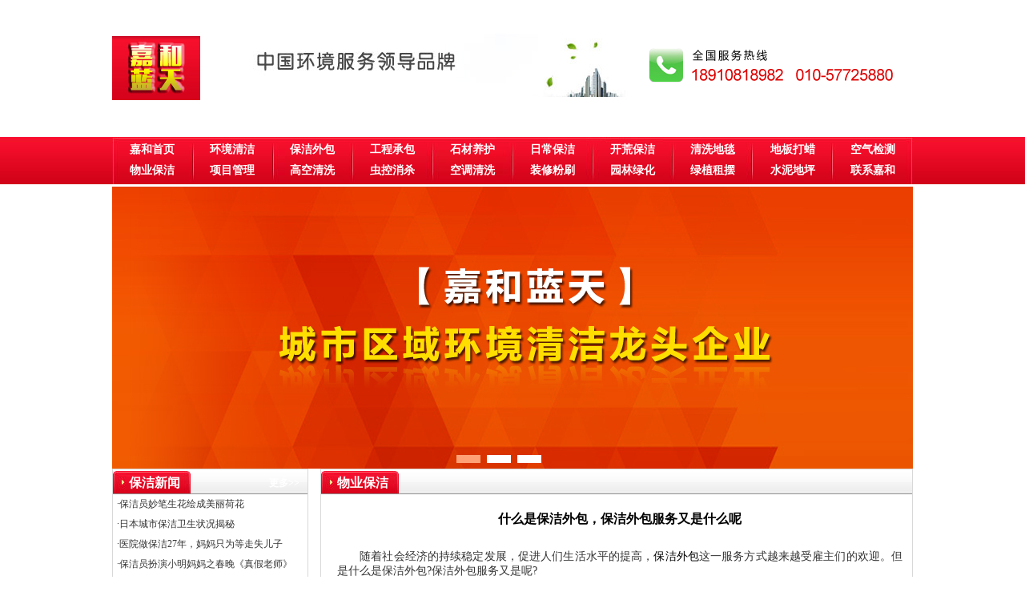

--- FILE ---
content_type: text/html
request_url: http://www.csccnet.cn/wybj/399.html
body_size: 7806
content:
<!DOCTYPE html PUBLIC "-//W3C//DTD XHTML 1.0 Transitional//EN" "http://www.w3.org/TR/xhtml1/DTD/xhtml1-transitional.dtd">
<html xmlns="http://www.w3.org/1999/xhtml">
<head>
<meta http-equiv="Content-Type" content="text/html; charset=utf-8" />
<title>北京保洁公司_北京专业清洁公司_北京保洁外包公司-嘉和蓝天</title>
<meta name="Keywords" content="北京保洁公司,北京保洁,保洁公司,清洁公司,日常保洁,保洁托管,保洁外包,北京专业保洁公司/>
<meta name="Description" content="北京保洁公司嘉和蓝天提供北京专业保洁,日常保洁,物业保洁,开荒保洁,保洁外包服务价格和保洁方案,包括保洁常见问题,保洁新闻资讯,品质服务,性价比高,是北京专业保洁公司知名品牌。" />
<link href="/style.css" rel="stylesheet" type="text/css" />
<script type="text/javascript" src="/js/jquery.js"></script>
<!--js轮播-->
<script type="text/javascript" src="/js/jslb.js"></script>
<!--[if lte IE 6]>
<script type="text/javascript" src="js/belatedPNG.js"></script>
<script type="text/javascript">
    var __IE6=true;
    DD_belatedPNG.fix('.logo img,.prev img,.next img,img');
</script>
<![endif]-->
<!--js轮播-->
<script type="text/javascript" src="/js/weitiao.js"></script>

</head>
<body>
<div class="cls"></div>
<br><br>
<div id="head">
	<div class="logo">
    	<a href="/index.html"><img src="/images/logo.jpg" border="0"; /></a>    </div>
    <div class="tel">
    	<img src="/images/tel.png" />
    </div>
    <div class="cls"></div>
</div><br><br>
<!--<table width="100%" border="0" cellspacing="0" cellpadding="0">
  <tr>
    <td height="65">&nbsp;</td>
  </tr>
</table> -->
<div id="nav" class="aw-top-menu-wrap fixed" style= "height:60px;" >
	<ul>
    	<li><a href="/index.html">嘉和首页</a></li>
    	<li><a href="/hjqj/">环境清洁</a></li>
    	<li><a href="/bjwb/">保洁外包</a></li>
    	<li><a href="/gccb/">工程承包</a></li>
    	<li><a href="/scyh/">石材养护</a></li>
    	<li><a href="/rcbj/">日常保洁</a></li>
    	<li><a href="/khbj/">开荒保洁</a></li>
    	<li><a href="/qxdt/">清洗地毯</a></li>
    	<li><a href="/dbdl/">地板打蜡</a></li>
    	<li><a href="/kqjc/">空气检测</a></li>
    	<li><a href="/wybj/">物业保洁</a></li>
    	<li><a href="/xmgl/">项目管理</a></li>
    	<li><a href="/gkqx/">高空清洗</a></li>
    	<li><a href="/ckxs/">虫控消杀</a></li>
    	<li><a href="/ktqx/">空调清洗</a></li>
    	<li><a href="/zxfs/">装修粉刷</a></li>
    	<li><a href="/yllh/">园林绿化</a></li>
    	<li><a href="/lzzb/">绿植租摆</a></li>
    	<li><a href="/sndp/">水泥地坪</a></li>
    	<li><a href="/lxjh/">联系嘉和</a></li>
        <div class="cls"></div>
    </ul>
</div>
<div class="js">
	<!-- 代码 开始 -->
 <script type="text/javascript" src="/show22.asp"></script>
    <!-- 代码 结束 -->
</div>



<div id="main">
 <div class="main_left">
    	<div class="bor_d8">
    	<h4><span class="con_tit_02"><a href="#" class="more">更多>></a>保洁新闻</span></h4>
        <ul>
        
            <li><a  href="/bjnews/433.html" title="保洁员妙笔生花绘成美丽荷花">·保洁员妙笔生花绘成美丽荷花</a></li>
            
            <li><a  href="/bjnews/431.html" title="日本城市保洁卫生状况揭秘">·日本城市保洁卫生状况揭秘</a></li>
            
            <li><a  href="/bjnews/421.html" title="医院做保洁27年，妈妈只为等走失儿子">·医院做保洁27年，妈妈只为等走失儿子</a></li>
            
            <li><a  href="/bjnews/419.html" title="保洁员扮演小明妈妈之春晚《真假老师》">·保洁员扮演小明妈妈之春晚《真假老师》</a></li>
            
            <li><a  href="/bjnews/417.html" title="我国发布《厨房油污清洁剂》等291项">·我国发布《厨房油污清洁剂》等291项</a></li>
            
            <li><a  href="/bjnews/416.html" title="春节临近，北京保洁市场火爆，服务价格">·春节临近，北京保洁市场火爆，服务价格</a></li>
            
            <li><a  href="/bjnews/409.html" title="保洁公司经营范围_服务项目怎么写？">·保洁公司经营范围_服务项目怎么写？</a></li>
            
            <li><a  href="/bjnews/407.html" title="沙尘暴来袭 临河1000多名环卫工3">·沙尘暴来袭 临河1000多名环卫工3</a></li>
            
            <li><a  href="/bjnews/406.html" title="北京保洁公司哪家好？分析保洁行业的发">·北京保洁公司哪家好？分析保洁行业的发</a></li>
            
            <li><a  href="/bjnews/395.html" title="嘉和蓝天房屋志愿服务，做你房屋的“保">·嘉和蓝天房屋志愿服务，做你房屋的“保</a></li>
            
            <li><a  href="/bjnews/392.html" title="“清洗油烟机”小心有骗局">·“清洗油烟机”小心有骗局</a></li>
            
            <li><a  href="/bjnews/389.html" title="春节后健康饮食，请您“清洁”肠胃">·春节后健康饮食，请您“清洁”肠胃</a></li>
            
            <li><a  href="/bjnews/385.html" title="北京保洁公司嘉和蓝天：保洁大妈烤火成">·北京保洁公司嘉和蓝天：保洁大妈烤火成</a></li>
            
        	
        </ul>
        </div>
        <div class="bor_d8">
    	<h4><span class="con_tit_02"><a href="#" class="more">更多>></a>保洁常识</span></h4>
        <ul>
       	  
            <li><a  href="/bjcs/435.html" title="北京口碑好的保洁公司，哪家专业正规？">·北京口碑好的保洁公司，哪家专业正规？</a></li>
            
            <li><a  href="/bjcs/418.html" title="红酒帮助大脑“保洁”，可清除阿尔兹海">·红酒帮助大脑“保洁”，可清除阿尔兹海</a></li>
            
            <li><a  href="/bjcs/414.html" title="北京保洁公司嘉和蓝天不外传的6种除油">·北京保洁公司嘉和蓝天不外传的6种除油</a></li>
            
            <li><a  href="/bjcs/411.html" title="北京保洁公司：日常保洁细节的注意事项">·北京保洁公司：日常保洁细节的注意事项</a></li>
            
            <li><a  href="/bjcs/410.html" title="北京保洁公司提供酒店清洁方案（PA工">·北京保洁公司提供酒店清洁方案（PA工</a></li>
            
            <li><a  href="/bjcs/405.html" title="保洁常识以及保洁禁忌">·保洁常识以及保洁禁忌</a></li>
            
            <li><a  href="/bjcs/402.html" title="北京保洁公司,保洁外包公司：布艺沙发">·北京保洁公司,保洁外包公司：布艺沙发</a></li>
            
            <li><a  href="/bjcs/400.html" title="北京保洁公司嘉和蓝天:家居防潮小常识">·北京保洁公司嘉和蓝天:家居防潮小常识</a></li>
            
            <li><a  href="/bjcs/396.html" title="清洗食物可是技术活，99%的人不知道">·清洗食物可是技术活，99%的人不知道</a></li>
            
            <li><a  href="/bjcs/394.html" title="保洁外包公司：水池清洗工作规范化，才">·保洁外包公司：水池清洗工作规范化，才</a></li>
            
            <li><a  href="/bjcs/393.html" title="边做饭边打扫厨房卫生的误区">·边做饭边打扫厨房卫生的误区</a></li>
            
            <li><a  href="/bjcs/391.html" title="刷牙前牙膏不宜沾水">·刷牙前牙膏不宜沾水</a></li>
            
        </ul>
      </div>
    </div>   
  <div class="main_right">
    	<div class="bor_d8">
            <h4><span class="con_tit_02">物业保洁</span></h4>
            <ul>
             <div class="nycontent">
             <table width="100%">
              <tr>
                <td height="40" align="center" class="title">什么是保洁外包，保洁外包服务又是什么呢</td>
              </tr>
              <tr>
                <td height="40" align="left" class="autoimg">&nbsp;
<h1>
	<span style="color:#333333;font-size:22.5pt;font-weight:normal;"></span>
</h1>
<p style="text-align:justify;">
	<span style="color:#333333;font-size:10.5pt;"><span style="color:#333333;font-size:14px;">　　随着社会经济的持续稳定发展，促进人们生活水平的提高，<a href="http://www.csccnet.cn/" target="_blank"><span style="color:#000000;">保洁外包</span></a>这一服务方式越来越受雇主们的欢迎。但是什么是保洁外包</span><span style="color:#333333;font-size:14px;">?</span><span style="color:#333333;font-size:14px;">保洁外包服务又是呢</span><span style="color:#333333;font-size:14px;">?</span></span> 
</p>
<p style="text-align:justify;">
	&nbsp;
</p>
<p style="text-align:justify;">
	<span style="color:#333333;font-size:10.5pt;"><span style="color:#333333;font-size:14px;">　　保洁外包简而言之就是将保洁清洗一系列工作采用外包的手段全部交给有实力的保洁公司管理，现代经济学倡导，将企业的非核心业务外包给专业的<a href="http://www.csccnet.cn/" target="_blank"><span style="color:#000000;">保洁外包公司</span></a>处理，从而达到省时省力，提高管理水平，规避用人风险的目的。在甲方客户与保洁公司的商议下签订保洁外包合同即可。</span><span></span></span> 
</p>
<p style="text-align:justify;">
	&nbsp;
</p>
<div style="margin-left:12.75pt;">
	<p style="text-align:justify;">
		<span style="color:#333333;"><span style="color:#333333;font-size:14px;"><strong>保洁外包主要采用的两种方式：</strong></span><span></span></span> 
	</p>
	<p style="text-align:justify;">
		<span style="color:#333333;"></span>
	</p>
	<p style="text-align:justify;text-indent:-18pt;">
		<span style="color:#333333;font-size:14px;"><span style="color:#333333;font-size:14px;">&nbsp;&nbsp;&nbsp;&nbsp;&nbsp; 1、</span></span><span style="color:#333333;font-size:14px;">由保洁公司提供若干名保洁员定期上门服务</span>
	</p>
	<p style="text-align:justify;text-indent:-18pt;">
		<span style="color:#333333;font-size:14px;"><span style="color:#333333;font-size:14px;">&nbsp;&nbsp;&nbsp;&nbsp;&nbsp; 2、</span></span><span style="color:#333333;font-size:14px;">由保洁公司分配保洁员驻派企业单位进行日常定点保洁</span>
	</p>
	<p style="text-align:justify;">
		<span></span>
	</p>
	<p style="text-align:justify;">
		<span style="color:#333333;font-size:14px;"></span>&nbsp;
	</p>
	<p style="text-align:justify;">
		<span style="color:#333333;font-size:14px;"><strong>保洁外包</strong></span>
	</p>
	<p style="text-align:justify;">
		<span style="color:#333333;font-size:14px;">以上两种保洁外包方式所需的工具以及清洁剂均由保洁公司提供。</span>
	</p>
	<p style="text-align:justify;">
		<span style="color:#333333;font-size:14px;"></span>&nbsp;
	</p>
	<p style="text-align:justify;">
		<span style="color:#333333;font-size:14px;">也可以根据现场实际情况，甲乙双方互相协商约定所需要的服务以及物料的配备情况。</span>
	</p>
	<p style="text-align:justify;">
		<span style="color:#333333;font-size:14px;"></span>&nbsp;
	</p>
	<p style="text-align:justify;">
		<span style="color:#333333;font-size:14px;"></span>&nbsp;
	</p>
	<p style="text-align:justify;">
		<span style="color:#333333;font-size:14px;"></span>&nbsp;
	</p>
</div></td>
              </tr>
            </table>
             </div>
            	
                <div class="cls"></div>
          </ul>
      </div>
  </div>
  <div class="cls"></div>
</div>
<div id="foot">
	<div class="foot_nav1 f_left">
    	<p><a href="/hjqj/">环境清洁</a> | <p>
        <p><a href="/gccb/">工程承包</a> | </p>
        <p><a href="/bjwb/">保洁外包</a> | </p>
        <p><a href="/scyh/">石材养护</a>  </p>  
        <div class="cls"></div>
        <p><a href="/wybj/">物业保洁</a> | </p> 
        <p><a href="/qxwq/">清洗外墙</a> | </p>
        <p><a href="/khbj/">开荒保洁</a> | </p>
        <p><a href="/qxdt/">清洗地毯</a> </p>
        <div class="cls"></div>
        <p><a href="/zxfs/">装修粉刷</a> | </p> 
        <p><a href="/kqjc/">空气检测</a> | </p>
        <p><a href="/yllh/">园林绿化</a> | </p>
        <p><a href="/lzzb/">绿植租摆</a></p>
        <div class="cls"></div>
    </div>
    <div class="foot_pic f_left">
    	<img src="/images/foot_pic_01_03.jpg" />
        <p><a href="/hjqj/">清洁</a>|<a href="/bjwb/">外包</a>|<a href="/gccb/">工程</a>|<a href="/scyh">养护</a></p>
    </div>
    <div class="tel_02">
    	<img src="/images/tel.png" />
    </div>
    <div class="cls"></div>
    
    <div id="nav">
        <ul>
           <li><a href="/index.html">嘉和首页</a></li>
           <li><a href="/bjwb/">保洁外包</a></li>
           <li><a href="/scyh/">石材养护</a></li>
           <li><a href="/qxwq/">清洗外墙</a></li>
           <li><a href="/wybj/">物业保洁</a></li>
           <li><a href="/rcbj/">日常保洁</a></li>
           <li><a href="/khbj/">开荒保洁</a></li>
           <li><a href="/qxdt/">清洗地毯</a></li>
           <li><a href="/dbdl/">地板打蜡</a></li>
           <li><a href="/fwxm">服务项目</a></li>          
           <li><a href="/wybj/">物业保洁</a></li>
           <li><a href="/about">公司简介</a></li>
           <li><a href="/ryzz">荣誉资质</a></li>
           <li><a href="/tgxx">推广信息</a></li>
           <li><a href="/jhhy">嘉和会员</a></li>
           <li><a href="/yhcx">优惠促销</a></li>
           <li><a href="/wyhz">我要合作</a></li>
           <li><a href="/zhuan">专项服务</a></li>
           <li><a href="/sitemap">网站地图</a></li>
           <li><a href="/lxjh/">联系嘉和</a></li>    	
            <div class="cls"></div>
        </ul>
    </div>
    <div class="foot_jj">
     <p>
	<span style="line-height:1.5;font-size:12px;"></span>
</p>
<p>
	<span style="color:#999999;">北京嘉和蓝天保洁公司(www.csccnet.cn)</span><span style="color:#666666;"><span style="color:#999999;"><span style="color:#999999;">是北京专业保洁清洗服务商，服务项目有北京保洁、<span style="color:#999999;"><span style="color:#999999;"><a href="http://www.csccnet.cn/rcbj/123.html" target="_blank"><span style="color:#999999;">日常保洁</span></a><span style="color:#999999;">、</span></span></span><span style="color:#999999;"><span style="color:#999999;"><a href="http://www.csccnet.cn/wybj/72.html" target="_blank"><span style="color:#999999;">物业保洁托管</span></a><span style="color:#999999;">、</span></span></span><span style="color:#999999;"><span style="color:#999999;"><a href="http://www.csccnet.cn/khbj/75.html" target="_blank"><span style="color:#999999;">开荒保洁</span></a><span style="color:#999999;">、</span></span></span><span style="color:#999999;"><a href="http://www.csccnet.cn/qxdt/79.html" target="_blank"><span style="color:#999999;">清洗地毯</span></a><span style="color:#999999;">、</span><a href="http://www.csccnet.cn/dbdl/232.html" target="_blank"><span style="color:#999999;">地板打蜡</span></a><span style="color:#999999;">、</span><a href="http://www.csccnet.cn/scyh/114.html" target="_blank"><span style="color:#999999;">石材翻新结晶</span></a><span style="color:#999999;">、</span>写字楼保洁等多种北京保洁清洗服务，感谢您访问</span><span style="color:#999999;">北京保洁公司嘉和蓝</span>天官方网站，<span style="color:#999999;">相关</span><a href="http://www.csccnet.cn/hjqj/425.html" target="_blank"><span style="color:#999999;">北京保洁公司价格</span></a><span style="color:#999999;">及</span>保洁服务具体需求请联系嘉和蓝天北京保洁公司</span><span style="color:#999999;">客服电话010-57725880</span><span style="color:#999999;">进行咨询洽谈。</span></span></span><span style="color:#999999;"></span> 
</p>
<p>
	<span style="color:#cccccc;"></span>
</p>
<p>
	<span style="color:#999999;"><br />
</span>
</p>
<p>
	<span style="color:#999999;">北京保洁公司服务区域：</span> 
</p>
<p>
	<span style="color:#666666;"><span style="color:#999999;"><span style="color:#999999;">全北京保洁清洗 &nbsp;</span><a href="http://www.csccnet.cn/bjwb/427.html" target="_blank"><span style="color:#999999;">朝阳区保洁清洗</span></a><span style="color:#999999;"> &nbsp;</span></span><span><a href="http://www.csccnet.cn/bjwb/427.html" target="_blank"><span></span></a><a href="http://www.csccnet.cn/bjwb/429.html" target="_blank"><span style="color:#999999;">海淀区保洁清洗</span></a></span><span style="color:#999999;"> &nbsp;</span></span><span><span><span></span><a href="http://www.csccnet.cn/bjwb/427.html" target="_blank"><span></span></a><span></span></span><span><a href="http://www.csccnet.cn/bjwb/427.html" target="_blank"><span></span></a><a href="http://www.csccnet.cn/bjwb/429.html" target="_blank"><span></span></a></span><span></span><span><a href="http://www.csccnet.cn/bjwb/430.html" target="_blank"><span style="color:#999999;">东城区保洁清洗</span></a></span></span><span style="color:#666666;"><span style="color:#999999;"> &nbsp;</span></span><span><span></span><span><a href="http://www.csccnet.cn/bjwb/432.html" target="_blank"><span style="color:#999999;">西城区保洁清洗</span></a></span></span><span style="color:#666666;"><span style="color:#999999;"> &nbsp;</span></span><span><span></span><span><a href="http://www.csccnet.cn/bjwb/434.html" target="_blank"><span style="color:#999999;">丰台区保洁清洗</span></a></span></span><span style="color:#666666;"><span style="color:#999999;"> &nbsp;</span><span><a href="http://www.csccnet.cn/bjwb/438.html" target="_blank"><span style="color:#999999;">通州区保洁清洗</span></a></span><span style="color:#999999;"> &nbsp;大兴区保洁清洗 &nbsp;</span><span style="color:#999999;">房山区保洁清洗</span></span> 
</p>
<p>
	<span style="color:#999999;">石景山保洁清洗 &nbsp;昌平区保洁清洗 &nbsp;顺义区保洁清洗 &nbsp;怀柔区保洁清洗 &nbsp;密云区保洁清洗 &nbsp;延庆区保洁清洗 &nbsp;平谷区保洁清洗 &nbsp;燕郊区保洁清洗&nbsp; 北京周边及华北区</span> 
</p>
<p>
	<br />
</p>
<p>
	<span style="line-height:1.5;"><span style="color:#999999;">版权所有：</span><a href="http://www.csccnet.cn/" target="_blank"><span style="color:#999999;">中国</span></a></span><a href="http://www.csccnet.cn/" target="_blank"><span style="line-height:1.5;color:#999999;"><span style="font-family:'background:white;color:#999999;">・</span></span><span style="line-height:1.5;color:#999999;">北京嘉和蓝天环境科技有限公司 All rights reserved</span></a><span style="color:#999999;">&nbsp;</span> 
</p>
<p>
	<span style="color:#999999;">联系地址：</span><a href="http://www.csccnet.cn/" target="_blank"><span style="color:#999999;">北京市海淀区复兴路28号院5号楼518室</span><br />
</a><span style="color:#999999;">业务电话：</span><a href="http://www.csccnet.cn/" target="_blank"><span style="color:#999999;">18910818982 | 13366883275</span></a> 
</p>
<p>
	<span style="color:#999999;">咨询直线：010-57725880 (周一至周日)</span> 
</p>
<p>
	<a href="http://www.csccnet.cn/" target="_blank"><span style="color:#999999;">嘉和蓝天</span></a><span style="color:#999999;"><span style="color:#999999;">旗下网站： </span><a href="http://www.csccnet.cn/" target="_blank"><span style="color:#999999;">http://www.csccnet.cn/</span></a><span style="color:#999999;">&nbsp; &nbsp; &nbsp;</span><a href="http://www.csccnet.com/" target="_blank"><span style="color:#999999;">http://www.csccnet.com/</span></a><span style="color:#999999;">&nbsp; &nbsp; &nbsp;http://</span></span><a href="#" target="_blank"><span style="color:#999999;">www.csccnet.com.cn</span></a> 
</p>
<p>
	<span style="color:#999999;">主营服务：</span><a href="http://www.csccnet.cn/" target="_blank"><span style="color:#999999;">北京保洁</span></a><span style="color:#999999;"><span style="color:#999999;">&nbsp;| </span><a href="http://www.csccnet.cn/hjqj/7.html" target="_blank"><span style="color:#999999;">环境清洁</span></a></span><span style="color:#999999;">&nbsp;| </span><span style="color:#666666;"><a href="http://www.csccnet.cn/bjwb/36.html" target="_blank"><span style="color:#999999;">单位保洁</span></a></span><span style="color:#666666;"><span style="color:#999999;">&nbsp;| </span><a href="http://www.csccnet.cn/rcbj/123.html" target="_blank"><span style="color:#999999;">日常保洁</span></a></span><span style="color:#999999;">&nbsp;| </span><a href="http://www.csccnet.cn/wybj/72.html" target="_blank"><span style="color:#999999;">物业保洁</span></a><span style="color:#999999;">&nbsp;| </span><span style="color:#999999;"><a href="http://www.csccnet.cn/khbj/75.html" target="_blank"><span style="color:#999999;">开荒保洁</span></a></span><span style="color:#999999;">&nbsp;| </span><a href="http://www.csccnet.cn/bjwb/" target="_blank"><span style="color:#999999;">保洁外包</span></a><span style="color:#999999;">&nbsp;| </span><span style="color:#999999;"><a href="http://www.csccnet.cn/bjwb/36.html" target="_blank"><span style="color:#999999;">保洁托管</span></a></span><span style="color:#666666;"><span style="color:#999999;">&nbsp;| </span><a href="http://www.csccnet.cn/qxdt/79.html" target="_blank"><span style="color:#999999;">地毯清洗</span></a></span><span style="color:#999999;">&nbsp;</span><span style="color:#999999;">| </span><span style="color:#999999;"><a href="http://www.csccnet.cn/scyh/114.html" target="_blank"><span style="color:#999999;">石材养护</span></a></span><span style="color:#999999;">&nbsp;</span> 
</p>
   
    </div>
<div class="youq">
    <p>友情链接</p>
    <p>
    <a href="http://www.csccnet.cn/" title="北京保洁公司" class="link1" target="_blank">北京保洁公司</a>  | 
                  <a href="http://www.csccnet.cn/bjwb/427.html" title="朝阳区保洁公司" class="link1" target="_blank">朝阳区保洁公司</a>  | 
                  <a href="http://www.csccnet.cn/bjwb/429.html" title="海淀区保洁公司" class="link1" target="_blank">海淀区保洁公司</a>  | 
                  <a href="http://www.csccnet.cn/" title="北京保洁" class="link1" target="_blank">北京保洁</a>  | 
                  <a href="http://www.csccnet.cn/" title="物业保洁" class="link1" target="_blank">物业保洁</a>  | 
                  <a href="http://www.csccnet.cn/" title="北京保洁服务" class="link1" target="_blank">北京保洁服务</a>  | 
                  <a href="http://www.csccnet.cn/" title="日常保洁" class="link1" target="_blank">日常保洁</a>  | 
                  <a href="http://www.csccnet.cn/" title="北京专业保洁公司" class="link1" target="_blank">北京专业保洁公司</a>  | 
                  <a href="http://www.csccnet.cn/" title="北京开荒保洁" class="link1" target="_blank">北京开荒保洁</a>  | 
                  <a href="http://www.csccnet.cn/" title="北京清洁公司" class="link1" target="_blank">北京清洁公司</a>  | 
                  <a href="http://www.csccnet.cn/" title="写字楼保洁" class="link1" target="_blank">写字楼保洁</a>  | 
                  <a href="http://www.csccnet.cn/yhcx/241.html" title="北京保洁公司价格" class="link1" target="_blank">北京保洁公司价格</a>  | 
                  <a href="http://www.csccnet.cn/" title="北京医院保洁" class="link1" target="_blank">北京医院保洁</a>  | 
                  <a href="http://www.csccnet.cn/" title="保洁公司 北京" class="link1" target="_blank">保洁公司 北京</a>  | 
                  <a href="http://www.csccnet.cn/" title="保洁外包公司" class="link1" target="_blank">保洁外包公司</a>  | 
                  <a href="http://www.csccnet.cn/" title="北京保洁托管" class="link1" target="_blank">北京保洁托管</a>  | 
                  <a href="http://www.csccnet.cn/" title="北京保洁服务公司" class="link1" target="_blank">北京保洁服务公司</a>  | 
                  <a href="http://www.csccnet.cn/" title="金牌保洁公司" class="link1" target="_blank">金牌保洁公司</a>  | 
                  <a href="http://www.csccnet.cn/" title="北京嘉和蓝天环境科技有限公司" class="link1" target="_blank">北京嘉和蓝天环境科技有限公司</a>  | 
                  <a href="http://www.csccnet.cn/" title="专业保洁公司" class="link1" target="_blank">专业保洁公司</a>  | 
                  <a href="http://www.csccnet.cn/" title="北京保洁阿姨外包公司" class="link1" target="_blank">北京保洁阿姨外包公司</a>  | 
                  <a href="http://www.csccnet.cn/" title="北京保洁公司哪家便宜" class="link1" target="_blank">北京保洁公司哪家便宜</a>  | 
                  <a href="http://www.csccnet.cn/" title="北京保洁公司报价" class="link1" target="_blank">北京保洁公司报价</a>  | 
                  <a href="http://www.csccnet.com/" title="大理石翻新" class="link1" target="_blank">大理石翻新</a>  | 
                  <a href="http://www.csccnet.com/" title="大理石结晶" class="link1" target="_blank">大理石结晶</a>  | 
                  <a href="http://blog.sina.com.cn/u/1874398075" title="北京保洁外包嘉和蓝天的博客" class="link1" target="_blank">北京保洁外包嘉和蓝天的博客</a>  | 
                  <a href="http://www.csccnet.com/" title="地毯清洗" class="link1" target="_blank">地毯清洗</a>  | 
                  <a href="http://www.csccnet.cn/" title="保洁公司嘉和蓝天" class="link1" target="_blank">保洁公司嘉和蓝天</a>  | 
                  <a href="http://www.csccnet.cn/" title="北京保洁公司哪家好" class="link1" target="_blank">北京保洁公司哪家好</a>  | 
                  <a href="http://www.csccnet.cn/lxjh/" title="北京保洁公司电话" class="link1" target="_blank">北京保洁公司电话</a>  | 
                  <a href="http://www.csccnet.cn/" title="北京保洁公司嘉和蓝天" class="link1" target="_blank">北京保洁公司嘉和蓝天</a>  | 
                  <a href="http://www.csccnet.cn/" title="专业地板打蜡" class="link1" target="_blank">专业地板打蜡</a>  | 
                  <a href="http://www.csccnet.cn/" title="保洁公司" class="link1" target="_blank">保洁公司</a>  | 
                  <a href="http://www.csccnet.cn/" title="北京保洁" class="link1" target="_blank">北京保洁</a>  | 
                  <a href="http://www.csccnet.cn/" title="北京保洁公司" class="link1" target="_blank">北京保洁公司</a>  | 
                  
    </p>
	<p class="zztj">站长统计</p>
</div>
</div>
<div class="scr_top"><img src="/images/top_03.jpg" /></div>

</body>
</html>

--- FILE ---
content_type: text/html; Charset=utf-8
request_url: http://www.csccnet.cn/show22.asp
body_size: 508
content:
document.write('<div class=" slide-main" id="touchMain">');document.write('<div class="slide-box" id="slideContent">');document.write('<div class=" slide" id="bgstylea">');document.write('<a stat="sslink-1" href="http://www.csccnet.cn/" target="_blank"><img src="/uploadfile/ad/201612281549558820.jpg" /></a>');document.write('</div>');document.write('<div class=" slide" id="bgstylea">');document.write('<a stat="sslink-1" href="http://www.csccnet.cn/" target="_blank"><img src="/uploadfile/ad/2016122815484431475.jpg" /></a>');document.write('</div>');document.write('<div class=" slide" id="bgstylea">');document.write('<a stat="sslink-1" href="http://www.csccnet.cn/" target="_blank"><img src="/uploadfile/ad/2016122815483365054.jpg" /></a>');document.write('</div>');document.write('</div>');document.write('<div class="item">');document.write('<a class="cur" stat="item1001" href="javascript:;"></a><a href="javascript:;" stat="item1002"></a><a href="javascript:;" stat="item1003"></a>');document.write('</div>');document.write('</div>');document.write('<div id=full-screen-slider>');document.write('<ul id=slides>');

--- FILE ---
content_type: text/css
request_url: http://www.csccnet.cn/style.css
body_size: 2735
content:
@charset "utf-8";
/* CSS Document */

*{
	margin:0;
	padding:0;
}
body{
	font-family:"宋体";
	font-size:14px;
	font-weight:normal;
}
a,img{
	text-decoration:none;
	border:none;
}
li{
	list-style:none;
}
.f_left{
	float:left;
}
.f_right{
	float:right;
}
.cls{
	clear:both;
	zoom:1;
}

A.more:link    {FONT-SIZE: 12px;COLOR:#000000;TEXT-DECORATION: none;font-family: "宋体";float:right;margin-right:10px; clear:both}
A.more:visited {FONT-SIZE: 12px;COLOR:#000000;TEXT-DECORATION: none;font-family: "宋体";}
A.more:active  {FONT-SIZE: 12px;COLOR:#000000;TEXT-DECORATION: none;font-family: "宋体";}
A.more:hover   {FONT-SIZE: 12px;COLOR:#900;TEXT-DECORATION: none;font-family: "宋体";}

.w_1000,#nav ul,#head,.js,#main,#foot{
	width:1000px;
	margin:0 auto;
}

#head{
	background:url(images/head_bg.jpg) left top no-repeat;
}
.logo{
	float:left;
	margin:13px 0;
}
.tel{
	float:right;
	margin:28px 0;

}
.aw-top-menu-wrap{position:relative;z-index:1001;width:100%; }
.aw-top-menu-wrap .container {padding: 0;}
#nav{
	background:url(images/nav_bg.jpg) left top repeat;
	margin-bottom:3px;
}
#nav ul{
	line-height:26px;
	padding-top:4px;
	padding-bottom:4px;
	background:url(images/nav_ul_bg.jpg) left center no-repeat;
}
#nav ul li{
	float:left;
	width:100px;
	text-align:center;
	font-size:14px;
	font-family:"微软雅黑";
	font-weight:bold;
}
#nav ul li a{
	color:#fff;
}
#nav ul li a:hover{
	color:#eee306;
}

.jj{
	font-size:12px;
	font-family:"宋体";
	line-height:20px;
	color:#545454;
}

.con_01{
	width:325px;
	float:left;
	margin:6px 0;
}
.con_02{
	margin:6px 12px;
}
.con_tit_01{
	padding-left:25px;
	display:block;
	line-height:32px;
	font-size:16px;
	font-weight:bold;
	color:#fff;
	background:url(images/tit_bg_01_03.jpg) left top no-repeat;
}
.con_01 img{
	float:left;
	margin:5px;
	margin-right:20px;
	width:115px;
	height:120px;
}
.bor_de{
	border:1px solid #dee3e6;
	margin-top:-1px;
}
.con_01 p{
	color:#333;
	line-height:30px;
	font-size:12px;
}
.con_01 p:hover{
	color:#900;
}

.pic_01{
	margin-top:6px;
	margin-bottom:12px;
}

.main_left{
	width:245px;
	float:left;
}
.main_right{
	width:740px;
	float:right;
}

.bor_d8{
	margin-bottom:12px;
	border:1px solid #d8d8d8;
}

.main_left h4,.main_right h4{
	height:30px;
	line-height:30px;
	border-bottom:1px solid #8f8f8f;
	background:url(images/main_h4_bg.jpg) left top repeat-x;
	overflow:hidden;
}
.con_tit_02{
	display:block;
	padding-left:20px;
	background:url(images/con_tit_bg_03.jpg) left top no-repeat;
	margin-top:2px;
	font-size:16px;
	color:#fff;
}

.main_left ul{
	padding-bottom:1px;
}
.main_left ul li{
	line-height:25px;
	font-size:12px;
	padding-left:5px;
}
.main_left ul li a{
	color:#333333;
}
.main_left ul li a:hover{
	color:#900;
}

.main_right ul{
	padding-left:8px;
}
.main_right ul li{
	font-size:12px;
	text-align:center;
	float:left;
	margin:3px 8px;
	margin-bottom:0;
}
.main_right ul li a{
	color:#5d5d5d;
}
.main_right ul li a:hover{
	color:#900;
}
.main_right ul li p{
	line-height:24px;
}

.con_tit_03{
	line-height:28px;
	padding-left:20px;
	text-align:left;
	font-weight:bold;
	border-bottom:1px solid #000;
}
.con_3{
	margin-top:-2px;
	float:left;
}
.con_3 ul{
	padding:0;
}
.con_3 ul li{
	text-align:left;
	width:138px;
	margin:0;
	margin-right:10px;
}
.con_3 ul li img{
	padding:3px;
	margin:5px 1px;
	border:1px solid #eed6b5;
	width:115px;
	height:120px;
}
.con_3 ul li p{
	text-align:center;
}

.con_tit_01 a,.con_tit_02 a{
	color:#fff !important;
}
.con_tit_01 a:hover,.con_tit_02 a:hover{
	color:#eee306 !important;
}

.con_4{
	width:325px;
	float:left;
	margin-top:15px;
	font-size:12px;
}
.con_5{
	margin:15px 12px;
	margin-bottom:0;
}
.con_4_tit{
	display:block;
	line-height:36px;
	height:32px;
	overflow:hidden;
	padding-left:25px;
	color:#fff;
	font-weight:bold;
	font-size:16px;
	background:url(images/con_4_bg.jpg) left top no-repeat;
}

.pic_font img{
	float:left;
	padding:1px;
	border:1px solid #b9b9b9;
	margin:10px;
}
.pic_font{
	font:12px;
	line-height:20px;
}
.pic_font a{
	color:#ad886a;
}
.con_tit_04{
	font-weight:bold;
	padding-top:10px;
	color:#794a2d;
}
.pic_font p:hover{
	color: #900;
}

.xiangx{
	color:#bb0000;
}

.con_4 ul{
	padding-left:10px;
}
.con_4 ul li{
	line-height:24px;
}
.con_4 ul li a{
	color:#794a2d;
}
.con_4 ul li a:hover{
	color:#dd0000;
}

#foot{
	background:#f0f0f0
}

.foot_nav1{
	width:360px;
	font-family:"微软雅黑";
	line-height:24px;
	font-size:16px;
	padding:20px;
}
.foot_nav1 p{
	color:#1155a8;
	float:left;
	margin-right:2px;
}
.foot_nav1 a{
	font-weight:bold;
	color:#1155a8;
}
.foot_nav1 a:hover{
	color:#dd0000;
}

.foot_pic{
	width:200px;
	text-align:center;
	padding:20px 60px 20px 0px;
	color:#444444;
}
.foot_pic a{
	color:#444444;
}
.foot_pic a:hover{
	color:#dd0000;
}
.tel_02{
	float:left;
	width:340px;
	padding:30px 0;
}

.foot_jj,.youq{
	width:980px;
	margin:15px auto;
}
.youq{
	margin-bottom:0;
}
.youq p{
	margin-top:5px;
}
.foot_jj,.youq,.foot_jj a,.youq a{
	color:#424242;
	font-size:12px;
	line-height:22px;
	text-align:justify;
}
.foot_jj p{
	word-spacing:0.5em;
}
.foot_jj a:hover,.youq a:hover{
	color:#900;
}
.zztj{
	padding:15px 0;
}

.scr_top{
	float:right;
	cursor:pointer;
	position:fixed;
	right:5%;
	bottom:5%;
}
.guangg_1{
	float:left;
	position:fixed;
	left:0;
	top:160px;
	width:130px;
}
.guangg_2{
	float:right;
	position:fixed;
	right:0;
	top:160px;
	width:130px;
}
.guangg_1 p,.guangg_2 p{
	background:#ff3300;
	color:#fff;
	cursor:pointer;
	font-size:12px;
}
.guangg_1 p img,.guangg_2 p img{
	float:left;
	margin-right:5px;
}




/*JS轮播*/
/* slide */
.slide-main{
	height: 352px;
	position: relative;
}
#bgstyleb img{
	height:352px;
}
.prev,.next{display:block;width:44px;height:44px;position:absolute;z-index:222;top:250px;overflow:hidden;cursor:pointer;opacity:0.6;-moz-opacity:0.6;filter:alpha(opacity=60);_border:1px solid none;}
.prev{left:70px;}
.next{right:70px;}
.prev:hover,.next:hover,.nav-main a:hover,.nav-main a.cur{
	opacity: 1;
	-moz-opacity: 1;
	filter: alpha(opacity=100);
}
.item{
	display: block;
	height: 5px;
	position: absolute;
	z-index:124;
	top: 335px;
	left: 43%;
	text-align: center;
}
.item a{display:inline-block;width:30px;height:10px;margin-right:8px;background:#FFF;opacity:1;-moz-opacity:1;filter:alpha(opacity=100);overflow:hidden;}
.item a.cur{
	background:#ffa174;
	height:10px;
	width:30px;
}
.slide-box,.slide{
	display: block;
	width: 100%;
	height: 352px;
	overflow: hidden;
}
.slide-box{position:relative;}
.slide{
	text-align:center;
	display:none;
	height:352px;
	padding-top:89px;
	background:#ff6900;
	position:relative;
	position:absolute;
	z-index:8;
}
#bgstylea{background:#172552;}
#bgstyleb{background:#172552;}
#bgstylec{background:#172552;}
#bgstyled{background:#172552;}
#bgstylee{background:#172552;}
.slide a{
	display:block;
	width:100%;
	height:352px;
	cursor:pointer;
}
.banAnimate .obj-a{
	display:block;
	animation-name:baoAni;
	-webkit-animation:baoAni 0.4s linear 0s normal none;
	-moz-animation:baoAni 0.4s linear 0s normal none;
	animation:baoAni 0.4s linear 0s normal none;
}
#bgstylee,#bgstyled,#bgstylec,#bgstyleb,#bgstylea{
	padding:0;
}
/*JS轮播*/
.title {
	
	font-size:16px;
	font-family:"宋体";
	font-weight:bold;
}

.nycontent {
	
	font-size:12px;
	font-family:"宋体";
	padding:10px;
	height:auto;
}

A.news:link    {FONT-SIZE: 13px;COLOR:#333333;TEXT-DECORATION: none;font-family: "宋体";}
A.news:visited {FONT-SIZE: 13px;COLOR:#333333;TEXT-DECORATION: none;font-family: "宋体";}
A.news:active  {FONT-SIZE: 13px;COLOR:#333333;TEXT-DECORATION: none;font-family: "宋体";}
A.news:hover   {FONT-SIZE: 13px;COLOR:#CC0000;TEXT-DECORATION: none;font-family: "宋体";}






--- FILE ---
content_type: application/javascript
request_url: http://www.csccnet.cn/js/weitiao.js
body_size: 314
content:
// JavaScript Document
$(document).scroll(function(){
	var s=$(document).scrollTop();
	if(s>300){
		$(".scr_top").show();
	}else if(s<300){
		$(".scr_top").hide();
	}
});
$(document).ready(function(e) {
	$(".scr_top").hide();
	$('.scr_top img').click(function(){
			$(document).scrollTop(0);
		});
	$('.guangg_1 p').click(function(){
		$('.guangg_1').hide()
		});
	$('.guangg_2 p').click(function(){
		$('.guangg_2').hide()
		});
});
